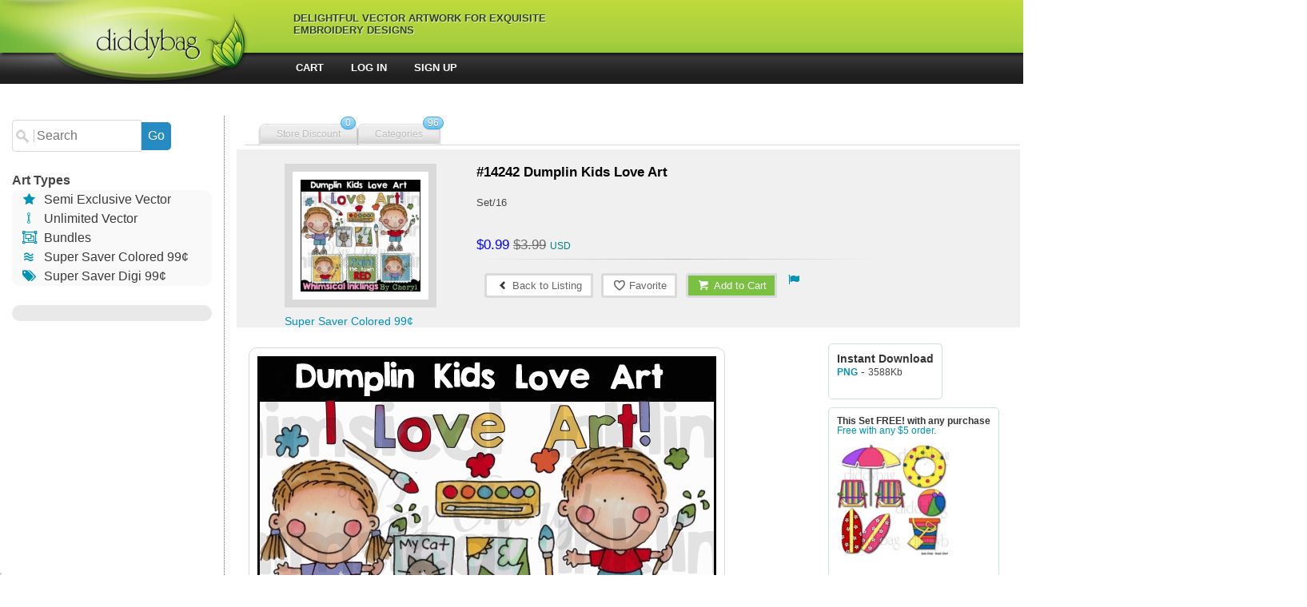

--- FILE ---
content_type: text/html; charset=utf-8
request_url: https://diddybag.com/detail.aspx?id=14242
body_size: 45300
content:

<!DOCTYPE html>
<html lang="en">
<head><meta http-equiv="X-UA-Compatible" content="IE=edge,chrome=1" /><link rel="shortcut icon" type="image/x-icon" href="images/ico.ico" /><meta name="viewport" content="width=device-width, height=device-height, initial-scale=1.0, maximum-scale=1.0, user-scalable=no" />
	<script type="text/javascript" src="https://ajax.googleapis.com/ajax/libs/jquery/1.10.1/jquery.min.js"></script>
	<script type="text/javascript">
		function hideSubs() {
			$('[id*="_sub"]').hide();
		}
        $(document).ready(function (e) {
            $("ul.tabs li").click(function (e) {
                //e.preventDefault();
                var tab_id = $(this).attr("data-tab");
                $("ul.tabs li").removeClass("current");
                $(".tab-content").removeClass("current");
                $(this).addClass("current");
                $("#" + tab_id).addClass("current");
                e.stopPropagation();
                return false;
            });

            $(".tabrow li").click(function (e) {
                $(".tabrow li").removeClass("selected");
                $(this).addClass("selected");
                $(".infoBox").hide();
                var id = $(this).attr("id");
                $("#" + id + "x").show();
            });

            $("#submitRegbutton").click(function (e) {
                var d = $("#regmsg");
                var p1 = $("#TextBox4");
                var p2 = $("#TextBox5");

                if ($("#TextBox1").val().length == 0) {
                    d.text("Please enter your email address");
                }
                else if ($("#TextBox2").val().length == 0) {
                    d.text("Please enter your first name");
                }
                else if ($("#TextBox3").val().length == 0) {
                    d.text("Please enter your last name");
                }
                else if (p1.val().length == 0) {
                    d.text("What is your preferred password?");
                }
                else if (p2.val().length == 0) {
                    d.text("Please retype your password.");
                }
                else if (p1.val() != p2.val()) {
                    d.text("Your passwords don't match up!");
                }
                else {
                    var str = $("#aspnetForm").serialize();
                    $.ajax({
                        data: str,
                        type: "post",
                        dataType: "html",
                        contentType: "application/x-www-form-urlencoded",
                        url: "createaccount.aspx",
                        success: function (antwoord) {
                            if (antwoord == "1") {
                                if (getUrlVars()["c"] == "1") { document.location.href = "checkout.aspx"; }

                                $("#submitRegbutton").fadeOut(300);
                                d.text("Thank you! Your account is created. Please check your email with your activation code!");
                            }
                            else if (antwoord == "0") {
                                d.text("Your email address already exist in our database! ");
                            }
                            else if (antwoord == "2") {
                                d.text("Please enter a valid email address.");
                            }
                        },
                        error: function (jqXHR, textStatus, errorThrown) {
                            d.text(htmlEncode(errorThrown));
                        }
                    });
                }
                //$("#dwindow").fadeIn(300);
            });

            $("#cssplay_menuwrap").mouseleave(function () {
                $('input[id^=cssplay_div]').attr('checked', false);
                $('#cssplay_menu input[id*="cssplay_div"]:checked ~ div').css("opacity", "0");
            });

            $("#button1").click(function (e) {
                var str = $("#aspnetForm").serialize();
                var c = document.getElementById("remember").checked;
                var r = c === true ? "on" : "off";
                $.ajax({
                    data: str, type: "post", dataType: "html", contentType: "application/x-www-form-urlencoded",
                    url: "smq.aspx?p=1&r=" + r,
                    success: function (antwoord) {
                        //setTimeout(function () { $("#Label1").text(""); }, 5000);
                        if (antwoord.substring(0, 1) === "4") {
                            var deal = antwoord.substring(1);
                            $("#tab1-txt").replaceWith("");
                            $("#si").fadeOut();
                            $("#Label1").html("You are logged in!<br/>" + deal);
                            $("#Panel1").fadeOut(); $("#Panel2").fadeOut();
                        }
                        else if (antwoord === "1") {
                            $("#tab1-txt").replaceWith("");
                            $("#Label1").html("You are logged in!<br/>");
                            $("#Panel1").fadeOut(); $("#Panel2").fadeOut();
                        }
                        else if (antwoord === "2") {
                            $("#Label1").text("Please enter your activation key!");
                        }
                        else if (antwoord === "3") {
                            $("#Label1").text("Check your email address and password and try again.");
                        }
                    },
                    error: function (jqXHR, textStatus, errorThrown) {
                        pAlert(htmlEncode(textStatus + " - " + errorThrown), "");
                    }
                });
                return false;
            });

            $("#Button2").click(function (e) {
                var str = $("#myemailaddress").val();
                $.ajax({
                    data: str, type: "post", dataType: "html", contentType: "application/x-www-form-urlencoded",
                    url: "https://diddybag.com/smq.aspx?p=2&e=" + str,
                    success: function (antwoord) {
                        setTimeout(function () { $("#nopassmsg").text(""); }, 10000);
                        $("#nopassmsg").text(antwoord);
                    },
                    error: function (jqXHR, textStatus, errorThrown) {
                        pAlert(htmlEncode(textStatus + " - " + errorThrown), "");
                    }
                });
                return false;
            });
		$("#HPsearch").click(function () {
            var s = $("#searchField1").val();
			document.location.href = "designs.aspx?sr=" + s;
            });

        $("#searchbutton").click(function () {
            var s = $("#searchField2").val();
            var p = $("#xppt").val();
		    document.location.href = "designs.aspx?pt="+p+"&sr="+s;
        });
    });

	$(window).resize(function () {
		myWidth = window.innerWidth;
		myHeight = window.innerHeight;
		$("#dimensions").html(myWidth);
	}).resize();

	function htmlEncode(value) {
		value = value.replace(/ /g, "%20");
		value = value.replace("&", "%26");
		return value;
	}
	function pAlert(msg, param) {
		$("#dwindow").fadeIn(300);
		$("#dwindow").load("alert.aspx?msg=" + htmlEncode(msg) + "&param=" + param);
	}
	function getUrlVars() {
		var vars = [], hash;
		var hashes = window.location.href.slice(window.location.href.indexOf('?') + 1).split('&');
		for (var i = 0; i < hashes.length; i++) {
			hash = hashes[i].split('=');
			vars.push(hash[0]);
			vars[hash[0]] = hash[1];
		}
		return vars;
	}
	function LogMeOut() {
		$.ajax({
			data: "", type: "post", dataType: "html", contentType: "application/x-www-form-urlencoded",
			url: "https://diddybag.com/smq.aspx?p=3",
			success: function (antwoord) {
				//setTimeout(function () { $("#Label1").text(""); }, 5000);
				//$("#tab1-txt").replaceWith("");
				$("#Label1").text(antwoord);
				$("#Label3").fadeIn();
				$("#Panel1").fadeIn();
			},
			error: function (jqXHR, textStatus, errorThrown) {
				pAlert(htmlEncode(textStatus + " - " + errorThrown), "");
			}
		});
		return false;
        }
	</script>
	<meta charset="utf-8" /><title>
	Diddybag
</title><link rel="stylesheet" type="text/css" href="css/style1.css" /><link rel="stylesheet" type="text/css" href="css/tabs.css" /><link rel="stylesheet" type="text/css" href="css/component.css" /><link rel="stylesheet" href="css/fontello.css" type="text/css" /><link rel="stylesheet" type="text/css" href="css/chatbox.css" /><link rel="stylesheet" href="css/style1.css" type="text/css" media="screen" /><link rel="stylesheet" type="text/css" href="css/css-hover.css" />	
	<style>
		.fashion {
			display: block;
			width: 100%;
			margin-top: 5px;
			border-radius: 5px;
		}
	</style>

	
	<link rel="stylesheet" href="css/dropbox.css" type="text/css" />
<script src="js/dropbox.js" type="text/javascript"></script>
<link rel="stylesheet" type="text/css" href="css/select.css" />
<script type="text/javascript" src="js/select.js"></script>
<link rel="stylesheet" href="css/dropdown.css" type="text/css" />
<link rel="stylesheet" href="css/tooltip.css" type="text/css" />
<script type="text/javascript"> 
    $(document).ready(function () {
        $("#addtocart").click(function (e) {
            var DTO = $("#HiddenField1").val();
            e.preventDefault();
            $.ajax({
                data: "{param:'" + DTO + "|1'}",
                type: "post",
                dataType: "json",
                contentType: "application/json; charset=utf-8",
                url: "addtocart.aspx/addtoCart",
                success: function (antwoord) {
                    pAlert(antwoord.d, "2");
                },
                error: function (jqXHR, textStatus, errorThrown) {
                    pAlert(errorThrown, "");
                }
            });
        });
        $("#addtowishlist").click(function (e) {
            var DTO = $("#HiddenField1").val();
            e.preventDefault();
            $.ajax({
                data: "{param:'" + DTO + "'}",
                type: "post",
                dataType: "json",
                contentType: "application/json; charset=utf-8",
                url: "addtocart.aspx/addtoFavorites",
                success: function (antwoord) {
                    if (antwoord.d == "40") {
                        pAlert("", "5");
                    }
                    else {
                        pAlert(antwoord.d, "4");
                    }
                },
                error: function (jqXHR, textStatus, errorThrown) {
                    pAlert(errorThrown, "4");
                }
            });
        });
    });
</script>
<style type="text/css">
	#DropDownHolder select {
	padding: 5px;
	border:1px solid #dadada;
	-moz-border-radius: 3px; 
	-webkit-border-radius: 3px; 
	border-radius: 3px;
}
	#DropDownHolder select option {
	color: #555;
}
</style>


</head>
<body oncontextmenu="//return false;">
<form name="aspnetForm" method="post" action="./detail.aspx?id=14242" id="aspnetForm">
<div>
<input type="hidden" name="__EVENTTARGET" id="__EVENTTARGET" value="" />
<input type="hidden" name="__EVENTARGUMENT" id="__EVENTARGUMENT" value="" />
<input type="hidden" name="__VIEWSTATE" id="__VIEWSTATE" value="/[base64]/cHQ9MSZjPTE4MTMiPjR0aCBvZiBKdWx5PC9hPjxici8+PGEgaHJlZj0iZGVzaWducy5hc3B4P3B0PTEmYz0xODg1Ij5BZnJpY2FuIEFuaW1hbHM8L2E+PGJyLz48YSBocmVmPSJkZXNpZ25zLmFzcHg/cHQ9MSZjPTYyIj5BbHBoYWJldHM8L2E+PGJyLz48YSBocmVmPSJkZXNpZ25zLmFzcHg/[base64]/[base64]/cHQ9MSZjPTY1Ij5CZWFjaCBUcm9waWNhbCBTZWE8L2E+PGJyLz48YSBocmVmPSJkZXNpZ25zLmFzcHg/cHQ9MSZjPTE4NzgiPkJlYXI8L2E+PGJyLz48YSBocmVmPSJkZXNpZ25zLmFzcHg/cHQ9MSZjPTE4NzciPkJlZTwvYT48YnIvPjxhIGhyZWY9ImRlc2lnbnMuYXNweD9wdD0xJmM9MTgxNyI+QmlydGhkYXk8L2E+PGJyLz48YSBocmVmPSJkZXNpZ25zLmFzcHg/cHQ9MSZjPTE4NTciPkJpcnRoZGF5PC9hPjxici8+PGEgaHJlZj0iZGVzaWducy5hc3B4P3B0PTEmYz0xODgzIj5Cb3k8L2E+PGJyLz48YSBocmVmPSJkZXNpZ25zLmFzcHg/[base64]/cHQ9MSZjPTE3MzIiPkNoYXJhY3RlcnM8L2E+PGJyLz48YSBocmVmPSJkZXNpZ25zLmFzcHg/[base64]/cHQ9MSZjPTY3Ij5DbG90aGluZyBBbGw8L2E+PGJyLz48YSBocmVmPSJkZXNpZ25zLmFzcHg/[base64]/[base64]/cHQ9MSZjPTU2NCI+RmxvcmFsICBHYXJkZW48L2E+PGJyLz48YSBocmVmPSJkZXNpZ25zLmFzcHg/cHQ9MSZjPTcyIj5Gb29kPC9hPjxici8+PGEgaHJlZj0iZGVzaWducy5hc3B4P3B0PTEmYz0xOTAyIj5GcmllbmRzPC9hPjxici8+PGEgaHJlZj0iZGVzaWducy5hc3B4P3B0PTEmYz0xODkyIj5HaW5nZXI8L2E+PGJyLz48YSBocmVmPSJkZXNpZ25zLmFzcHg/cHQ9MSZjPTE4ODIiPkdpcmw8L2E+PGJyLz48YSBocmVmPSJkZXNpZ25zLmFzcHg/cHQ9MSZjPTE4NjciPkdyYWR1YXRpb248L2E+PGJyLz48YSBocmVmPSJkZXNpZ25zLmFzcHg/cHQ9MSZjPTE4MTgiPkdyYWR1YXRpb248L2E+PGJyLz48YSBocmVmPSJkZXNpZ25zLmFzcHg/cHQ9MSZjPTE4NjgiPkhhbGxvd2VlbiAtIEZhbGw8L2E+PGJyLz48YSBocmVmPSJkZXNpZ25zLmFzcHg/cHQ9MSZjPTE4MTUiPkhhbGxvd2VlbiBGYWxsPC9hPjxici8+PGEgaHJlZj0iZGVzaWducy5hc3B4P3B0PTEmYz03NCI+SG9iYnk8L2E+PGJyLz48YSBocmVmPSJkZXNpZ25zLmFzcHg/[base64]/cHQ9MSZjPTc3Ij5LaXRjaGVuIC0gQ29vayAtIERpc2g8L2E+PGJyLz48YSBocmVmPSJkZXNpZ25zLmFzcHg/cHQ9MSZjPTc4Ij5MaW5lIEFydDwvYT48YnIvPjxhIGhyZWY9ImRlc2lnbnMuYXNweD9wdD0xJmM9NzkiPk1pc2MgR3JhcGhpY3M8L2E+PGJyLz48YSBocmVmPSJkZXNpZ25zLmFzcHg/cHQ9MSZjPTE4OTUiPk1vbnN0ZXI8L2E+PGJyLz48YSBocmVmPSJkZXNpZ25zLmFzcHg/[base64]/[base64]/cHQ9MSZjPTg0Ij5QYXRyaW90aWMgTWlsaXRhcnk8L2E+PGJyLz48YSBocmVmPSJkZXNpZ25zLmFzcHg/cHQ9MSZjPTg1Ij5QZW9wbGU8L2E+PGJyLz48YSBocmVmPSJkZXNpZ25zLmFzcHg/[base64]/cHQ9MSZjPTg3Ij5TY2hvb2w8L2E+PGJyLz48YSBocmVmPSJkZXNpZ25zLmFzcHg/[base64]/[base64]/[base64]/cHQ9MSZjPTE3NTUiPlRveXM8L2E+PGJyLz48YSBocmVmPSJkZXNpZ25zLmFzcHg/cHQ9MSZjPTkyIj5UcmFpbiBQbGFuZSBBdXRvPC9hPjxici8+PGEgaHJlZj0iZGVzaWducy5hc3B4P3B0PTEmYz0xODA4Ij5WYWxlbnRpbmU8L2E+PGJyLz48YSBocmVmPSJkZXNpZ25zLmFzcHg/cHQ9MSZjPTE4NzEiPlZhbGVudGluZXMgRGF5PC9hPjxici8+PGEgaHJlZj0iZGVzaWducy5hc3B4P3B0PTEmYz0xODc1Ij5XZWRkaW5nIC0gQnJpZGU8L2E+PGJyLz48YSBocmVmPSJkZXNpZ25zLmFzcHg/cHQ9MSZjPTE3OTEiPldlc3Rlcm48L2E+PGJyLz48YSBocmVmPSJkZXNpZ25zLmFzcHg/cHQ9MSZjPTE4OTciPldpbGQgQW5pbWFsPC9hPjxici8+PGEgaHJlZj0iZGVzaWducy5hc3B4P3B0PTEmYz0xODY1Ij5XaW50ZXI8L2E+PGJyLz48YSBocmVmPSJkZXNpZ25zLmFzcHg/[base64]/[base64]/[base64]" />
</div>

<script type="text/javascript">
//<![CDATA[
var theForm = document.forms['aspnetForm'];
if (!theForm) {
    theForm = document.aspnetForm;
}
function __doPostBack(eventTarget, eventArgument) {
    if (!theForm.onsubmit || (theForm.onsubmit() != false)) {
        theForm.__EVENTTARGET.value = eventTarget;
        theForm.__EVENTARGUMENT.value = eventArgument;
        theForm.submit();
    }
}
//]]>
</script>


<script src="/WebResource.axd?d=Ee3WkeUDhzpFTMQqjgpcK2TvT2X7I7rHhglQVshpCW0GcsQAqXQgBIizDRX92oQXHd1LuSNrlyZbjahIYoIOKgzYX7xzl_FWrx03MJxPMa81&amp;t=638901392248157332" type="text/javascript"></script>


<script src="/ScriptResource.axd?d=t2rxTt615I9jsziFliWeP4aq8_6MOJ_mjSCzbd0PqsQD41h9LTwKmrzr9zCmLpJvC8F8bX-XdZGBXE793ho9K-bb-CajwrYDdd3QgaNUTLCGoscr01_u9BoSQZx7ckBfY7J3pyq_0ELvtJdCh3MHdA2&amp;t=254cc609" type="text/javascript"></script>
<script type="text/javascript">
//<![CDATA[
if (typeof(Sys) === 'undefined') throw new Error('ASP.NET Ajax client-side framework failed to load.');
//]]>
</script>

<script src="/ScriptResource.axd?d=LFVFqP_qkn7JyLdhsre5NSKsaA8P1F2zx5S2AzCdgacSyqWlTbQP4iHA2jrpAqk3rX3H7WuTtF3PkmRUKRFsVdCqQQKTBvMuqDz6KtAauovHk4b7SnrAWbQX8FFNk7Z8BLYRAFmRWR6oSMZmd6uPPg2&amp;t=254cc609" type="text/javascript"></script>
<div>

	<input type="hidden" name="__VIEWSTATEGENERATOR" id="__VIEWSTATEGENERATOR" value="05E0F5E4" />
	<input type="hidden" name="__EVENTVALIDATION" id="__EVENTVALIDATION" value="/wEdAATUr+zKxrW5D7kzOh+zs2nMOfCM6nFT6sX3rxY83LOjOI7RHjyysxttEOjTwf1p92EIsaT9NZ4XdQv+v8RRmR9BeRjYCUO90Dvz8ChKo1lHwUMoZg6TbyW5oYj77WSMf54=" />
</div>
	<script type="text/javascript">
//<![CDATA[
Sys.WebForms.PageRequestManager._initialize('ctl00$ScriptManager1', 'aspnetForm', [], [], [], 90, 'ctl00');
//]]>
</script>

	<div id="dwindow"></div>
    


		<div id="header">
			<div id="headerMenu">
				<div id="menuBorder">

					<div id="cssplay_menuwrap">
						<div id="menuContent">
							<a href="default.aspx">
								<img src="images/logo1.png" title="" alt="" id="logo" /></a>
							<div>Delightful Vector Artwork for Exquisite Embroidery Designs</div>
						</div>
						<div class="main">
							<nav id="cbp-hrmenu" class="cbp-hrmenu">
								<ul>

								</ul>
							</nav>
						</div>
					</div>

				</div>
			</div>
            <div class="buttonStrip">
                <a href="account.aspx" style="display:none">Account</a>
                <a href="cart.aspx">Cart</a>
                
                <a onclick="document.location.href='login.aspx';">Log In</a>
                
                <a onclick="document.location.href='register.aspx';">Sign Up</a>
            </div>
		</div>



		<div id="master">
			
	<div class="PageSearch" style="line-height:150%;min-height:100%;display:inline-block">
		<div style="" id="menu7" onclick="$('#searchBoxShop').fadeToggle();">Menu</div>
		<div><input type="text" id="searchField2" class="smallSsearchField" placeholder="Search" maxlength="20" onclick="this.value = '';" /><input type="button" id="searchbutton" class="smallSearchButton" value="Go" onclick="searchPs('2');" /></div>
		
		
		<div id="searchBoxShop">
			<br />
			<b>Art Types</b>
			<div class="menuBlock">
			<a href="designs.aspx?pt=2"><span class="blue icon-star">&nbsp;</span> Semi Exclusive Vector</a><br />
			<a href="designs.aspx?pt=3"><span class="blue icon-flow-line">&nbsp;</span> Unlimited Vector</a><br />
            <a href="designs.aspx?pt=8"><span class="blue icon-object-group">&nbsp;</span> Bundles</a><br />
			<a href="designs.aspx?pt=2"><span class="blue icon-waves">&nbsp;</span> Super Saver Colored 99&cent;</a><br />
			<a href="designs.aspx?pt=1"><span class="blue icon-tags">&nbsp;</span> Super Saver Digi 99&cent;</a>

			</div>
			<br />
			<div class="menuBlock padding10" style="background-color:#e9e9e9">
				
			</div>
		</div>
	</div>
    <div class="itemsDiv">

	<ul class="tabrow">
	    <li id="dftab-1"><a>Store Discount<span>0</span></a></li>
	    <li id="dftab-2" style=""><a>Categories<span>96</span></a></li>
	</ul>
	
	
	<div id="dftab-2x" class="infoBox kolom4 hide " onmouseout="$('#dftab-2x').mouseleave(function(){ $(this).fadeOut(); });">
		<a href="designs.aspx?pt=1&c=1779">- SALE</a><br/><a href="designs.aspx?pt=1&c=1781">0 Bundles</a><br/><a href="designs.aspx?pt=1&c=1813">4th of July</a><br/><a href="designs.aspx?pt=1&c=1885">African Animals</a><br/><a href="designs.aspx?pt=1&c=62">Alphabets</a><br/><a href="designs.aspx?pt=1&c=1753">American</a><br/><a href="designs.aspx?pt=1&c=1858">American Holiday</a><br/><a href="designs.aspx?pt=1&c=1891">Angel</a><br/><a href="designs.aspx?pt=1&c=63">Animals</a><br/><a href="designs.aspx?pt=1&c=64">Around The World</a><br/><a href="designs.aspx?pt=1&c=1874">Baby</a><br/><a href="designs.aspx?pt=1&c=1904">Bake</a><br/><a href="designs.aspx?pt=1&c=1790">Bath Time</a><br/><a href="designs.aspx?pt=1&c=65">Beach Tropical Sea</a><br/><a href="designs.aspx?pt=1&c=1878">Bear</a><br/><a href="designs.aspx?pt=1&c=1877">Bee</a><br/><a href="designs.aspx?pt=1&c=1817">Birthday</a><br/><a href="designs.aspx?pt=1&c=1857">Birthday</a><br/><a href="designs.aspx?pt=1&c=1883">Boy</a><br/><a href="designs.aspx?pt=1&c=1879">Bunny Rabbit</a><br/><a href="designs.aspx?pt=1&c=66">Calendar</a><br/><a href="designs.aspx?pt=1&c=73">Cancer - get well - sick</a><br/><a href="designs.aspx?pt=1&c=1803">Castle  - Store - Storefront</a><br/><a href="designs.aspx?pt=1&c=1907">Cat</a><br/><a href="designs.aspx?pt=1&c=1732">Characters</a><br/><a href="designs.aspx?pt=1&c=1898">Children - Kids</a><br/><a href="designs.aspx?pt=1&c=1814">Christmas</a><br/><a href="designs.aspx?pt=1&c=1859">Christmas</a><br/><a href="designs.aspx?pt=1&c=67">Clothing All</a><br/><a href="designs.aspx?pt=1&c=1715">Coffee - Tea - Cocoa</a><br/><a href="designs.aspx?pt=1&c=68">Cottage Village</a><br/><a href="designs.aspx?pt=1&c=69">Country Style</a><br/><a href="designs.aspx?pt=1&c=70">Dance</a><br/><a href="designs.aspx?pt=1&c=1887">Dinosaur</a><br/><a href="designs.aspx?pt=1&c=1906">Dog</a><br/><a href="designs.aspx?pt=1&c=1860">Easter</a><br/><a href="designs.aspx?pt=1&c=71">Exercise</a><br/><a href="designs.aspx?pt=1&c=1866">Fall</a><br/><a href="designs.aspx?pt=1&c=1886">Farm Animals</a><br/><a href="designs.aspx?pt=1&c=1812">Fathers Day</a><br/><a href="designs.aspx?pt=1&c=1861">Fathers Day - Men</a><br/><a href="designs.aspx?pt=1&c=564">Floral  Garden</a><br/><a href="designs.aspx?pt=1&c=72">Food</a><br/><a href="designs.aspx?pt=1&c=1902">Friends</a><br/><a href="designs.aspx?pt=1&c=1892">Ginger</a><br/><a href="designs.aspx?pt=1&c=1882">Girl</a><br/><a href="designs.aspx?pt=1&c=1867">Graduation</a><br/><a href="designs.aspx?pt=1&c=1818">Graduation</a><br/><a href="designs.aspx?pt=1&c=1868">Halloween - Fall</a><br/><a href="designs.aspx?pt=1&c=1815">Halloween Fall</a><br/><a href="designs.aspx?pt=1&c=74">Hobby</a><br/><a href="designs.aspx?pt=1&c=75">Holiday Occasion</a><br/><a href="designs.aspx?pt=1&c=76">House Work</a><br/><a href="designs.aspx?pt=1&c=1880">Insect Bugs</a><br/><a href="designs.aspx?pt=1&c=77">Kitchen - Cook - Dish</a><br/><a href="designs.aspx?pt=1&c=78">Line Art</a><br/><a href="designs.aspx?pt=1&c=79">Misc Graphics</a><br/><a href="designs.aspx?pt=1&c=1895">Monster</a><br/><a href="designs.aspx?pt=1&c=1811">Mothers Day</a><br/><a href="designs.aspx?pt=1&c=1862">Mothers Day - Women</a><br/><a href="designs.aspx?pt=1&c=80">Music</a><br/><a href="designs.aspx?pt=1&c=81">Mythical Magic</a><br/><a href="designs.aspx?pt=1&c=82">Occupations</a><br/><a href="designs.aspx?pt=1&c=83">Paper Projects</a><br/><a href="designs.aspx?pt=1&c=84">Patriotic Military</a><br/><a href="designs.aspx?pt=1&c=85">People</a><br/><a href="designs.aspx?pt=1&c=1905">Pet</a><br/><a href="designs.aspx?pt=1&c=1894">Pirate</a><br/><a href="designs.aspx?pt=1&c=1896">Princess  Prince</a><br/><a href="designs.aspx?pt=1&c=86">Religion - Spiritual</a><br/><a href="designs.aspx?pt=1&c=87">School</a><br/><a href="designs.aspx?pt=1&c=1724">Scrapbooking</a><br/><a href="designs.aspx?pt=1&c=1903">Sealife</a><br/><a href="designs.aspx?pt=1&c=88">Seasons</a><br/><a href="designs.aspx?pt=1&c=89">Sew - Embroidery</a><br/><a href="designs.aspx?pt=1&c=90">Silhouette</a><br/><a href="designs.aspx?pt=1&c=1893">Snowman</a><br/><a href="designs.aspx?pt=1&c=91">Sports</a><br/><a href="designs.aspx?pt=1&c=1863">Spring</a><br/><a href="designs.aspx?pt=1&c=1810">St Patrick</a><br/><a href="designs.aspx?pt=1&c=1870">St Patricks Day</a><br/><a href="designs.aspx?pt=1&c=1802">Story - People - Famous</a><br/><a href="designs.aspx?pt=1&c=1799">Sublimiation - Word Art</a><br/><a href="designs.aspx?pt=1&c=1864">Summer</a><br/><a href="designs.aspx?pt=1&c=1869">Thanksgiving - Fall</a><br/><a href="designs.aspx?pt=1&c=1816">Thanksgiving Fall</a><br/><a href="designs.aspx?pt=1&c=1888">Toy Stuffed</a><br/><a href="designs.aspx?pt=1&c=1755">Toys</a><br/><a href="designs.aspx?pt=1&c=92">Train Plane Auto</a><br/><a href="designs.aspx?pt=1&c=1808">Valentine</a><br/><a href="designs.aspx?pt=1&c=1871">Valentines Day</a><br/><a href="designs.aspx?pt=1&c=1875">Wedding - Bride</a><br/><a href="designs.aspx?pt=1&c=1791">Western</a><br/><a href="designs.aspx?pt=1&c=1897">Wild Animal</a><br/><a href="designs.aspx?pt=1&c=1865">Winter</a><br/><a href="designs.aspx?pt=1&c=1884">Zoo Animals</a><br/>
	</div>

	<div id="productspage">
		<div class="clearfix">&nbsp;</div>
	
		<div id="productheader">
				<div class="productThumbnail">
					<img id="ctl00_ContentPlaceHolder1_pthumbnail" class="pthumbnail" src="projects/thumbnails/14242-t.jpg" style="border-width:0px;border: 10px solid #dadada;" /><br />
					<span id="ctl00_ContentPlaceHolder1_Literal9" class="smallblue"><div class="left">Super Saver Colored  99¢</div></span>
				</div>


				<div class="productdetail" style="font-size:0.9em;" >
					<span id="ctl00_ContentPlaceHolder1_PageTitle" class="productname">#14242 Dumplin Kids Love Art</span>

					<div class="productdescription">
						<span id="ctl00_ContentPlaceHolder1_descript">Set/16<br/>&nbsp;</span></div>
				
					<div class="price">
						<span id="ctl00_ContentPlaceHolder1_price">$0.99</span>
						<span id="ctl00_ContentPlaceHolder1_vorigeprijs" class="vorigeprijs">$3.99</span>
					</div>
					<div class="discount">
						
					</div>




					<hr class="dotted" />
					<div class="simple padding5" id="tabletButtons">
						<div class="simple padding5"><a id="ctl00_ContentPlaceHolder1_HyperLink2" class="whiteButton">
							<i class="icon-left-open-1"></i> Back to Listing</a></div>
						<div class="simple padding5">
						<button class="whiteButton" id="addtowishlist"><i class="icon-heart-empty"></i> Favorite</button>
						</div>
						<div class="simple padding5">
						<button class="greenButton" id="addtocart"><i class="icon-basket"></i> Add to Cart</button>
						</div>
						<div class="simple padding5">
							<span id="ctl00_ContentPlaceHolder1_Label3" class="icon-flag blue"></span>
						</div>
					</div>
				</div>
		</div>



		<div class="productsbody" style="clear:both">

			<div class="center three-fourth" style="margin-top:10px; vertical-align:top; height:100%">
				
				<img src="projects/fullsize/14242-9192020-606291.jpg" class="rounded10 padding10 border" style="margin:5px; vertical-align:top; float:left;" />
			</div>
			<div class="one-fourth floatRight" style="overflow:hidden">
				<div class="simple padding10 greenborder" style="margin:10px 0 0 10px; background-color:white;">
					<span class="title">Instant Download</span>
					<br />
					<span class="smaller blue"><b>PNG</b></span> - <span style="font-size:smaller">3588Kb </span><br/><br/>
					
					
					
				</div>
				<div class="simple padding10 greenborder smaller" style="margin:10px 0 0 10px; background-color:white;">	<span class="title">This Set FREE!  with any purchase</span><br/>	<span class="blue">Free with any $5 order.</span><br/><a href="https://diddybag.com/detail.aspx?id=8872&pt=1"><img src="projects/ads/633-0-1.jpg?id=mmjzkwgkwe" alt="" style="max-width:140px; padding:10px 0" /></a></div><div class="simple padding10 greenborder smaller" style="margin:10px 0 0 10px; background-color:white;">	<span class="title">New! Pretty Kitty Bundle!</span><br/>	<span class="blue"></span><br/><a href="https://diddybag.com/detail.aspx?id=15014&pt=8" target="_blank" ><img src="projects/ads/297-0-2.jpg?id=mmjzkwgkwe" alt="" style="max-width:140px; padding:10px 0" /></a></div>

				<div id="ctl00_ContentPlaceHolder1_Panel5" style="display: table; width: 100%">
	
					<div class="simple padding10 greenborder" style="margin: 10px 0 0 10px; background-color: white;">
						<span class="title">Related Tags</span><br />
						
								<div style="max-width: 80px; padding-right: 20px; overflow: hidden; float: left">
									<a href='designs.aspx?t=kids,children,boy,girl,stamp,art,love,cheryl seslar killian,paint,brush,clipart,cheryl seslar killian,whimsical inklings,etsy,teachers pay teachers,design bundles,embroidery,clip art,scrap,craft, card,diddybag.com'>kids,children,boy,girl,stamp,art,love,cheryl seslar killian,paint,brush,clipart,cheryl seslar killian,whimsical inklings,etsy,teachers pay teachers,design bundles,embroidery,clip art,scrap,craft, card,diddybag.com</a>
								</div>
							
					</div>
				
</div>
			</div>



			<div class="clearfix">&nbsp;</div>
			<div class="defaultCat2" style="margin-top:50px;text-align:justify;">
				<div id="ctl00_ContentPlaceHolder1_Panel4" class="productsbody" style="background-color:#cfcfcf">
	
					<span class="largeTitle center">Similar Designs</span><br />
					
							<a href='detail.aspx?id=10578' data-tooltip='Butterfly Seed Packets' class="tooltip">
								<img alt="" src='projects/thumbnails/10578-t.jpg' 
									class="rounded10 padding10 border" style="margin: 5px; 
									vertical-align: top; 
									background-color:white" /></a>
						
							<a href='detail.aspx?id=9755' data-tooltip='Christmas Chorus Brunette' class="tooltip">
								<img alt="" src='projects/thumbnails/9755-t.jpg' 
									class="rounded10 padding10 border" style="margin: 5px; 
									vertical-align: top; 
									background-color:white" /></a>
						
							<a href='detail.aspx?id=6243' data-tooltip='Agnus In The Kitchen' class="tooltip">
								<img alt="" src='projects/thumbnails/6243-t.jpg' 
									class="rounded10 padding10 border" style="margin: 5px; 
									vertical-align: top; 
									background-color:white" /></a>
						
							<a href='detail.aspx?id=2491' data-tooltip='Boscoe and Betty Easter Wishes' class="tooltip">
								<img alt="" src='projects/thumbnails/2491-t.jpg' 
									class="rounded10 padding10 border" style="margin: 5px; 
									vertical-align: top; 
									background-color:white" /></a>
						
							<a href='detail.aspx?id=1875' data-tooltip='Valentine Cats ' class="tooltip">
								<img alt="" src='projects/thumbnails/1875-t.jpg' 
									class="rounded10 padding10 border" style="margin: 5px; 
									vertical-align: top; 
									background-color:white" /></a>
						
							<a href='detail.aspx?id=14828' data-tooltip='Buffilo Plaid Doodle Letters' class="tooltip">
								<img alt="" src='projects/thumbnails/14828-t.jpg' 
									class="rounded10 padding10 border" style="margin: 5px; 
									vertical-align: top; 
									background-color:white" /></a>
						
							<a href='detail.aspx?id=11816' data-tooltip='United States Kids' class="tooltip">
								<img alt="" src='projects/thumbnails/11816-t.jpg' 
									class="rounded10 padding10 border" style="margin: 5px; 
									vertical-align: top; 
									background-color:white" /></a>
						
							<a href='detail.aspx?id=12812' data-tooltip='Twas The Night Before Christmas' class="tooltip">
								<img alt="" src='projects/thumbnails/12812-t.jpg' 
									class="rounded10 padding10 border" style="margin: 5px; 
									vertical-align: top; 
									background-color:white" /></a>
						
							<a href='detail.aspx?id=5359' data-tooltip='Gingerbread Baked With Love' class="tooltip">
								<img alt="" src='projects/thumbnails/5359-t.jpg' 
									class="rounded10 padding10 border" style="margin: 5px; 
									vertical-align: top; 
									background-color:white" /></a>
						
							<a href='detail.aspx?id=4029' data-tooltip='Wee Frogs At the Beach' class="tooltip">
								<img alt="" src='projects/thumbnails/4029-t.jpg' 
									class="rounded10 padding10 border" style="margin: 5px; 
									vertical-align: top; 
									background-color:white" /></a>
						
							<a href='detail.aspx?id=13875' data-tooltip='Andys Pals' class="tooltip">
								<img alt="" src='projects/thumbnails/13875-t.jpg' 
									class="rounded10 padding10 border" style="margin: 5px; 
									vertical-align: top; 
									background-color:white" /></a>
						
							<a href='detail.aspx?id=5651' data-tooltip='Bedilia Bear Birthday Numbers' class="tooltip">
								<img alt="" src='projects/thumbnails/5651-t.jpg' 
									class="rounded10 padding10 border" style="margin: 5px; 
									vertical-align: top; 
									background-color:white" /></a>
						
							<a href='detail.aspx?id=1952' data-tooltip='Bunny Divas' class="tooltip">
								<img alt="" src='projects/thumbnails/1952-t.jpg' 
									class="rounded10 padding10 border" style="margin: 5px; 
									vertical-align: top; 
									background-color:white" /></a>
						
							<a href='detail.aspx?id=4228' data-tooltip='Children Around The World' class="tooltip">
								<img alt="" src='projects/thumbnails/4228-t.jpg' 
									class="rounded10 padding10 border" style="margin: 5px; 
									vertical-align: top; 
									background-color:white" /></a>
						
							<a href='detail.aspx?id=13107' data-tooltip='Bear Angel Exclusive' class="tooltip">
								<img alt="" src='projects/thumbnails/13107-t.jpg' 
									class="rounded10 padding10 border" style="margin: 5px; 
									vertical-align: top; 
									background-color:white" /></a>
						
							<a href='detail.aspx?id=2504' data-tooltip='Chubby Cubby Lil Angels' class="tooltip">
								<img alt="" src='projects/thumbnails/2504-t.jpg' 
									class="rounded10 padding10 border" style="margin: 5px; 
									vertical-align: top; 
									background-color:white" /></a>
						
							<a href='detail.aspx?id=8689' data-tooltip='Alphabet Black And White Checks' class="tooltip">
								<img alt="" src='projects/thumbnails/8689-t.jpg' 
									class="rounded10 padding10 border" style="margin: 5px; 
									vertical-align: top; 
									background-color:white" /></a>
						
							<a href='detail.aspx?id=5705' data-tooltip='Fall Angels' class="tooltip">
								<img alt="" src='projects/thumbnails/5705-t.jpg' 
									class="rounded10 padding10 border" style="margin: 5px; 
									vertical-align: top; 
									background-color:white" /></a>
						
							<a href='detail.aspx?id=6879' data-tooltip='Flowers And Showers Alphabet' class="tooltip">
								<img alt="" src='projects/thumbnails/6879-t.jpg' 
									class="rounded10 padding10 border" style="margin: 5px; 
									vertical-align: top; 
									background-color:white" /></a>
						
							<a href='detail.aspx?id=14561' data-tooltip='Birthday Bears 3' class="tooltip">
								<img alt="" src='projects/thumbnails/14561-t.jpg' 
									class="rounded10 padding10 border" style="margin: 5px; 
									vertical-align: top; 
									background-color:white" /></a>
						
				
</div>
			</div>
		</div>




		<div class="clearfix">&nbsp;</div>


		<div class="full center">
				
		</div>


	</div>


    </div>

	
<input type="hidden" name="ctl00$ContentPlaceHolder1$HiddenField3" id="HiddenField3" value="14242" />
<input type="hidden" name="ctl00$ContentPlaceHolder1$HiddenField2" id="HiddenField2" value="1" />
<input type="hidden" name="ctl00$ContentPlaceHolder1$HiddenField1" id="HiddenField1" value="14242|0.99|0.99|0|0|20260128968773|hwabirgs2nggsj1frvwkmhww|1|Dumplin Kids Love Art" />

		</div>
		

		<div id="extender">
			<div style="width: 100%; padding: 20px 0; background: url(images/bg3.png) repeat; display: inline-block; height: 100%">

				<div style="width: 100%; max-width: 660px; margin: 0 auto;">

					<div class="pills floatLeft one-third" style="margin: 0 20px;">
						<a href="designs.aspx?pt=2"><span class="blue icon-star">&nbsp;</span> Semi Exclusive Vectors</a><br />
						<a href="designs.aspx?pt=3"><span class="blue icon-object-ungroup">&nbsp;</span> Unlimited Vectors</a><br />
						<a href="designs.aspx?pt=1"><span class="blue icon-tag-1">&nbsp;</span> Super Saver Colored</a><br />
						<a href="designs.aspx?pt=4"><span class="blue icon-tags">&nbsp;</span> Super Saver Digi</a><br />
						<a href="designs.aspx?pt=8"><span class="blue icon-object-group">&nbsp;</span> Combos</a>
						<a href="designs.aspx?pt=7"><span class="blue icon-tag">&nbsp;</span> Retired / Sale</a><br />
						<br />
						<div id="copyright">diddybag<sup>.com</sup> &copy; 2007-2026<br />
							All rights reserved</div>
						<br />
						<br />
					</div>


					<div class="floatLeft one-third" style="margin: 0 20px;">
						<nav class="connected">Diddybag</nav>
						<ul>
							<li><a class="href" onclick="document.location.href='default.aspx'">Home</a></li>
							<li><a class="href" onclick="document.location.href='contactus.aspx';">Contact Us</a></li>
							<li><a class="href" onclick="document.location.href='terms.aspx'">Terms</a></li>
						</ul>
						<br />
						<nav class="connected">Stay Connected</nav>
						<ul class="contact-info">
							<li class="twitter"><a class="href" onclick="document.location.href='https://twitter.com/diddybag2'">Twitter</a></li>
							<li class="facebook"><a class="href" onclick="document.location.href='https://www.instagram.com/diddybaggraphics/'">Instagram</a></li>
							<li class="facebook"><a class="href" onclick="document.location.href='https://www.linkedin.com/in/nell-vanvooren-92b19338/'">LinkedIn</a></li>
						</ul>

					</div>

					<div class="floatLeft one-third" style="margin: 0 20px;">
					</div>
				</div>
			</div>
		</div>
		<div id="dimensions"></div>	
		<span id="ctl00_Label2" style="color: #fff">0 - UID: 0 | 20260128968773|hwabirgs2nggsj1frvwkmhww</span>
			<script src="js/cbpHorizontalMenu.js"></script>
			<script>
				$(function () {
					cbpHorizontalMenu.init();
				});
			</script>
	</form>
</body>
</html>


--- FILE ---
content_type: text/css
request_url: https://diddybag.com/css/component.css
body_size: 2519
content:
.cbp-hrmenu {
    width: 100%;
    z-index: 10;
    border-bottom: 0px solid #dadada;
    padding: 0px 0 0px 0px;
    margin-left: 250px;
}


/* general ul style */
.cbp-hrmenu ul {
	margin: 0;
	padding: 0;
	list-style-type: none;
}

/* first level ul style */
.cbp-hrmenu > ul,
.cbp-hrmenu > ul, .cbp-hrmenu .cbp-hrsub-inner {
    max-width: 750px;
    margin: 0 auto;
    padding: 0px;
}

.cbp-hrmenu > ul > li {
	display: inline-block;
}

#cssplay_menuwrap {
    position: relative;
}


.cbp-hrmenu > ul > li > a {
    margin: 0px 0 0 0;
    display: inline-block;
    position: relative;
    color: #000;
    text-shadow: 0 1px 0 rgba(255,255,255, 0.2);
    text-decoration: none;
    text-align: center;
    padding: 5px 20px;
    width: initial;
    font-size: 0.9em;
    /*border-radius: 4px;*/
    /*border: 1px solid #bcbcbc;
	-webkit-box-shadow: 0 1px 3px rgba(0,0,0,0.12);
	box-shadow: 0 1px 3px rgba(0,0,0,0.12);*/
    /*background-image: -webkit-linear-gradient(top, rgba(255,255,255,1) 0%,rgba(239,239,239,1) 60%,rgba(225,223,226,1) 100%);
	background-image: -moz-linear-gradient(top, rgba(255,255,255,1) 0%,rgba(239,239,239,1) 60%,rgba(225,223,226,1) 100%);
	background-image: -o-linear-gradient(top, rgba(255,255,255,1) 0%,rgba(239,239,239,1) 60%,rgba(225,223,226,1) 100%);
	background-image: -ms-linear-gradient(top, rgba(255,255,255,1) 0%,rgba(239,239,239,1) 60%,rgba(225,223,226,1) 100%);
	background-image: linear-gradient(top, rgba(255,255,255,1) 0%,rgba(239,239,239,1) 60%,rgba(225,223,226,1) 100%);
	border-left: 20px solid #e0e0e0;*/
    /*background:url(../images/bbg.jpg);*/
    /*background-position:left;*/
}

.cbp-hrmenu > ul > li > a:hover {
	color: #fff;
}

	.cbp-hrmenu > ul > li > a:visited {
		color:#888;
	}
.cbp-hrmenu > ul > li.cbp-hropen a,
.cbp-hrmenu > ul > li.cbp-hropen > a:hover {
	color:#24408a;
	background:#e2e2e2;
}

/* sub-menu */
.cbp-hrmenu .cbp-hrsub {
    display: none;
    position: absolute;
    width: 100%;
    z-index: 99999;
    left: 0px;
}

.cbp-hropen .cbp-hrsub {
    display: block;
    z-index: 5;
    margin-top: -1px;
}

.cbp-hrmenu .cbp-hrsub-inner > div {
	float: left;
	padding: 0 1em 0;
	font-size: 1em;
}

.cbp-hrmenu .cbp-hrsub-inner:before,
.cbp-hrmenu .cbp-hrsub-inner:after {
	content: " ";
	display: table;
}

.cbp-hrmenu .cbp-hrsub-inner:after {
	clear: both;
}

.cbp-hrmenu .cbp-hrsub-inner > div a {
	line-height: 1.5em;
	font-size:0.9em;
}

.cbp-hrmenu .cbp-hrsub-inner > div a:hover {
	color:#f15a23;
}

.cbp-hrsub h4 {
	color: #454545;
	padding: 2em 0 0.3em;
	margin: 0;
	font-weight: bold;
}





--- FILE ---
content_type: text/css
request_url: https://diddybag.com/css/dropdown.css
body_size: 3100
content:
.ac-container {
	/*border: 1px solid #dadada;
	border-radius: 5px;*/
}

	.ac-container > ul {
		list-style: none;
		padding: 0;
		margin: 0;
	}


.ac-dropdown {
	position: relative;
}

	.ac-dropdown a {
		text-decoration: none;
		font-size:smaller;
	}

	.ac-dropdown [data-toggle="dropdown"] {
		display: block;
		margin-bottom:2px;
		color: #000;
		background: #fff;
		padding: 5px 20px;
		border-bottom: 1px solid #ddd;
		border-radius: 8px 8px 0 0;
		-moz-border-radius: 8px 8px 0 0;
		-webkit-border-radius: 8px 8px 0 0;
	}

		.ac-dropdown [data-toggle="dropdown"]:hover {
			background: #eee;
		}

		.ac-dropdown [data-toggle="dropdown"]:before {
			position: absolute;
			display: block;
			content: '\25BC';
			font-size: 0.7em;
			color: #454545;
			top: 13px;
			right: 10px;
			transform: rotate(0deg);
			transition: transform 0.6s;
		}

	.ac-dropdown > .dropdown-menu {
		max-height: 0;
		overflow: hidden;
		list-style: none;
		padding: 0;
		margin: 0;
		transform: scaleY(0);
		transform-origin: 50% 0%;
		transition: max-height 0.3s ease-out;
		animation: hideAnimation 0.2s ease-out;
	}

		.ac-dropdown > .dropdown-menu li {
			padding: 0;
		}

			.ac-dropdown > .dropdown-menu li a {
				/*display: block;
				color: #6f6f6f;
				background: #fff;
				border-bottom: 1px solid #eaeaea;
				padding: 5px 10px;*/
			}

				.ac-dropdown > .dropdown-menu li a:hover {
					background: #f6f6f6;
				}

	.ac-dropdown > input[type="checkbox"] {
		opacity: 0;
		display: block;
		position: absolute;
		top: 0;
		width: 100%;
		height: 100%;
		cursor: pointer;
	}

		.ac-dropdown > input[type="checkbox"]:checked ~ .dropdown-menu {
			max-height: 9999px;
			display: block;
			transform: scaleY(1);
			animation: showAnimation 0.3s ease-in-out;
			transition: max-height 1s ease-in-out;
		}

		.ac-dropdown > input[type="checkbox"]:checked + a[data-toggle="dropdown"]:before {
			transform: rotate(-180deg);
			transition: transform 0.6s;
		}

@keyframes showAnimation {
	0% {
		transform: scaleY(0.1);
	}

	100% {
		transform: scaleY(1);
	}
}


@keyframes hideAnimation {
	0% {
		transform: scaleY(1);
	}

	100% {
		transform: scaleY(0);
	}
}



.lb-overlay:target img {
	animation: fadeInScale 1.2s ease-in-out;
}

@keyframes fadeInScale {
	0% {
		transform: scale(0.6);
		opacity: 0;
	}

	100% {
		transform: scale(1);
		opacity: 1;
	}
}

@keyframes fadeOutScale {
	0% {
		transform: scale(1);
		opacity: 1;
	}

	100% {
		transform: scale(0.6);
		opacity: 0;
	}
}

.lb-overlay:target img {
	animation: scaleDown 1.2s ease-in-out;
}

@keyframes scaleDown {
	0% {
		transform: scale(10,10);
		opacity: 0;
	}

	100% {
		transform: scale(1,1);
		opacity: 1;
	}
}


#fullsize {
	position: fixed;
	z-index: 99999999;
	background: #dadada url("images/bg1.jpg");
	background-size: cover;
	max-width: 100%;
	width: 100%;
	margin: 0 auto;
	height: 100%;
	text-align: center;
	vertical-align: middle;
	animation: 0.5s fadeIn;
	animation-fill-mode: forwards;
	display: flex;
	align-items: center;
	-ms-flex-pack: center;
	-ms-flex-align: center;
}

	#fullsize:empty {
		display: none;
	}


--- FILE ---
content_type: application/javascript
request_url: https://diddybag.com/js/cbpHorizontalMenu.js
body_size: 936
content:
/**
 * cbpHorizontalMenu.js v1.0.0
 * http://www.codrops.com
 *
 * Licensed under the MIT license.
 * http://www.opensource.org/licenses/mit-license.php
 * 
 * Copyright 2013, Codrops
 * http://www.codrops.com
 */
var cbpHorizontalMenu = (function() {

	var $listItems = $( '#cbp-hrmenu > ul > li' ),
		$menuItems = $listItems.children( 'a' ),
		$body = $( 'body' ),
		current = -1;

	function init() {
		$menuItems.on( 'click', open );
		$listItems.on( 'click', function( event ) { event.stopPropagation(); } );
	}

	function open( event ) {

		if( current !== -1 ) {
			$listItems.eq( current ).removeClass( 'cbp-hropen' );
		}

		var $item = $( event.currentTarget ).parent( 'li' ),
			idx = $item.index();

		if( current === idx ) {
			$item.removeClass( 'cbp-hropen' );
			current = -1;
		}
		else {
			$item.addClass( 'cbp-hropen' );
			current = idx;
			$body.off( 'click' ).on( 'click', close );
		}

		return false;

	}

	function close( event ) {
		$listItems.eq( current ).removeClass( 'cbp-hropen' );
		current = -1;
	}

	return { init : init };

})();